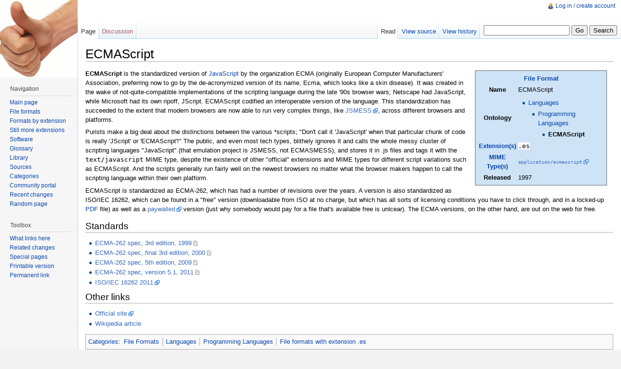

--- FILE ---
content_type: text/html; charset=UTF-8
request_url: http://justsolve.archiveteam.org/wiki/ECMAScript
body_size: 6128
content:
<!DOCTYPE html>
<html lang="en" dir="ltr" class="client-nojs">
<head>
<title>ECMAScript - Just Solve the File Format Problem</title>
<meta charset="UTF-8" />
<meta name="generator" content="MediaWiki 1.19.2" />
<link rel="shortcut icon" href="/favicon.ico" />
<link rel="search" type="application/opensearchdescription+xml" href="/opensearch_desc.php" title="Just Solve the File Format Problem (en)" />
<link rel="EditURI" type="application/rsd+xml" href="http://fileformats.archiveteam.org/api.php?action=rsd" />
<link rel="copyright" href="http://creativecommons.org/publicdomain/zero/1.0/" />
<link rel="alternate" type="application/atom+xml" title="Just Solve the File Format Problem Atom feed" href="/index.php?title=Special:RecentChanges&amp;feed=atom" />
<link rel="stylesheet" href="http://fileformats.archiveteam.org/load.php?debug=false&amp;lang=en&amp;modules=mediawiki.legacy.commonPrint%2Cshared%7Cskins.vector&amp;only=styles&amp;skin=vector&amp;*" />
<meta name="ResourceLoaderDynamicStyles" content="" />
<style>a:lang(ar),a:lang(ckb),a:lang(fa),a:lang(kk-arab),a:lang(mzn),a:lang(ps),a:lang(ur){text-decoration:none}a.new,#quickbar a.new{color:#ba0000}

/* cache key: justsolve:resourceloader:filter:minify-css:7:c88e2bcd56513749bec09a7e29cb3ffa */
</style>

<script src="http://fileformats.archiveteam.org/load.php?debug=false&amp;lang=en&amp;modules=startup&amp;only=scripts&amp;skin=vector&amp;*"></script>
<script>if(window.mw){
mw.config.set({"wgCanonicalNamespace":"","wgCanonicalSpecialPageName":false,"wgNamespaceNumber":0,"wgPageName":"ECMAScript","wgTitle":"ECMAScript","wgCurRevisionId":16547,"wgArticleId":4286,"wgIsArticle":true,"wgAction":"view","wgUserName":null,"wgUserGroups":["*"],"wgCategories":["File Formats","Languages","Programming Languages","File formats with extension .es"],"wgBreakFrames":false,"wgPageContentLanguage":"en","wgSeparatorTransformTable":["",""],"wgDigitTransformTable":["",""],"wgRelevantPageName":"ECMAScript","wgRestrictionEdit":[],"wgRestrictionMove":[]});
}</script><script>if(window.mw){
mw.loader.implement("user.options",function($){mw.user.options.set({"ccmeonemails":0,"cols":80,"date":"default","diffonly":0,"disablemail":0,"disablesuggest":0,"editfont":"default","editondblclick":0,"editsection":1,"editsectiononrightclick":0,"enotifminoredits":0,"enotifrevealaddr":0,"enotifusertalkpages":1,"enotifwatchlistpages":0,"extendwatchlist":0,"externaldiff":0,"externaleditor":0,"fancysig":0,"forceeditsummary":0,"gender":"unknown","hideminor":0,"hidepatrolled":0,"highlightbroken":1,"imagesize":2,"justify":0,"math":1,"minordefault":0,"newpageshidepatrolled":0,"nocache":0,"noconvertlink":0,"norollbackdiff":0,"numberheadings":0,"previewonfirst":0,"previewontop":1,"quickbar":5,"rcdays":7,"rclimit":50,"rememberpassword":0,"rows":25,"searchlimit":20,"showhiddencats":0,"showjumplinks":1,"shownumberswatching":1,"showtoc":1,"showtoolbar":1,"skin":"vector","stubthreshold":0,"thumbsize":2,"underline":2,"uselivepreview":0,"usenewrc":0,"watchcreations":0,"watchdefault":0,"watchdeletion":0,
"watchlistdays":3,"watchlisthideanons":0,"watchlisthidebots":0,"watchlisthideliu":0,"watchlisthideminor":0,"watchlisthideown":0,"watchlisthidepatrolled":0,"watchmoves":0,"wllimit":250,"variant":"en","language":"en","searchNs0":true,"searchNs1":false,"searchNs2":false,"searchNs3":false,"searchNs4":false,"searchNs5":false,"searchNs6":false,"searchNs7":false,"searchNs8":false,"searchNs9":false,"searchNs10":false,"searchNs11":false,"searchNs12":false,"searchNs13":false,"searchNs14":false,"searchNs15":false});;},{},{});mw.loader.implement("user.tokens",function($){mw.user.tokens.set({"editToken":"+\\","watchToken":false});;},{},{});

/* cache key: justsolve:resourceloader:filter:minify-js:7:9983699ab6150ffa89a90653b2338ac8 */
}</script>
<script>if(window.mw){
mw.loader.load(["mediawiki.page.startup","mediawiki.legacy.wikibits","mediawiki.legacy.ajax"]);
}</script>
<!--[if lt IE 7]><style type="text/css">body{behavior:url("/skins/vector/csshover.min.htc")}</style><![endif]--></head>
<body class="mediawiki ltr sitedir-ltr ns-0 ns-subject page-ECMAScript skin-vector action-view">
		<div id="mw-page-base" class="noprint"></div>
		<div id="mw-head-base" class="noprint"></div>
		<!-- content -->
		<div id="content" class="mw-body">
			<a id="top"></a>
			<div id="mw-js-message" style="display:none;"></div>
						<!-- firstHeading -->
			<h1 id="firstHeading" class="firstHeading">
				<span dir="auto">ECMAScript</span>
			</h1>
			<!-- /firstHeading -->
			<!-- bodyContent -->
			<div id="bodyContent">
								<!-- tagline -->
				<div id="siteSub">From Just Solve the File Format Problem</div>
				<!-- /tagline -->
								<!-- subtitle -->
				<div id="contentSub"></div>
				<!-- /subtitle -->
																<!-- jumpto -->
				<div id="jump-to-nav" class="mw-jump">
					Jump to: <a href="#mw-head">navigation</a>,
					<a href="#p-search">search</a>
				</div>
				<!-- /jumpto -->
								<!-- bodycontent -->
				<div id="mw-content-text" lang="en" dir="ltr" class="mw-content-ltr"><table class="infobox formatinfo" border="0" style="float: right; border: 1px solid #666666; max-width: 25%; overflow: hidden; background-color: #CEE3F6; padding: 0.25em; margin: 0.25em 1em;">
<tr>
<th colspan="2"><a href="/wiki/File_Formats" title="File Formats">File Format</a></th>
</tr>

<tr>
<th>Name</th>
<td>ECMAScript</td>
</tr>


<tr>
<th> Ontology
</th>
<td>
<ul><li>
<a href="/wiki/Languages" title="Languages">Languages</a>
<ul><li>
<a href="/wiki/Programming_Languages" title="Programming Languages">Programming Languages</a>
<ul><li>
<strong class="selflink">ECMAScript</strong>
</li></ul>
</li></ul>
</li></ul>
</td>
</tr>
<tr>
<th><a href="/wiki/Filename_extension" title="Filename extension">Extension(s)</a></th>
<td><code>.es</code></td>
</tr><tr>
<th><a href="/wiki/MIME_types" title="MIME types">MIME Type(s)</a></th>
<td><span style="font-family: monospace;"><a rel="nofollow" class="external text" href="http://www.iana.org/assignments/media-types/application/ecmascript">application/ecmascript</a></span></td>
</tr><tr>
<th>Released</th>
<td>1997</td>
</tr>


</table>
<p><b>ECMAScript</b> is the standardized version of <a href="/wiki/JavaScript" title="JavaScript">JavaScript</a> by the organization ECMA (originally European Computer Manufacturers' Association, preferring now to go by the de-acronymized version of its name, Ecma, which looks like a skin disease). It was created in the wake of not-quite-compatible implementations of the scripting language during the late '90s browser wars; Netscape had JavaScript, while Microsoft had its own ripoff, JScript. ECMAScript codified an interoperable version of the language. This standardization has succeeded to the extent that modern browsers are now able to run very complex things, like <a rel="nofollow" class="external text" href="http://jsmess.textfiles.com/">JSMESS</a>, across different browsers and platforms.
</p><p>Purists make a big deal about the distinctions between the various *scripts; "Don't call it 'JavaScript' when that particular chunk of code is really 'JScript' or 'ECMAScript'!" The public, and even most tech types, blithely ignores it and calls the whole messy cluster of scripting languages "JavaScript" (that emulation project is JSMESS, not ECMASMESS), and stores it in .js files and tags it with the <code>text/javascript</code> MIME type, despite the existence of other "official" extensions and MIME types for different script variations such as ECMAScript. And the scripts generally run fairly well on the newest browsers no matter what the browser makers happen to call the scripting language within their own platform.
</p><p>ECMAScript is standardized as ECMA-262, which has had a number of revisions over the years. A version is also standardized as ISO/IEC 16262, which can be found in a "free" version (downloadable from ISO at no charge, but which has all sorts of licensing conditions you have to click through, and in a locked-up <a href="/wiki/PDF" title="PDF">PDF</a> file) as well as a <a rel="nofollow" class="external text" href="http://www.iso.org/iso/iso_catalogue/catalogue_tc/catalogue_detail.htm?csnumber=55755">paywalled</a> version (just why somebody would pay for a file that's available free is unlcear). The ECMA versions, on the other hand, are out on the web for free.
</p>
<h2> <span class="mw-headline" id="Standards"> Standards </span></h2>
<ul><li> <a rel="nofollow" class="external text" href="http://www.ecma-international.org/publications/files/ECMA-ST-ARCH/ECMA-262,%203rd%20edition,%20December%201999.pdf">ECMA-262 spec, 3rd edition, 1999</a>
</li><li> <a rel="nofollow" class="external text" href="http://www.mozilla.org/js/language/E262-3.pdf">ECMA-262 spec, final 3rd edition, 2000</a>
</li><li> <a rel="nofollow" class="external text" href="http://www.ecma-international.org/publications/files/ECMA-ST-ARCH/ECMA-262%205th%20edition%20December%202009.pdf">ECMA-262 spec, 5th edition, 2009</a>
</li><li> <a rel="nofollow" class="external text" href="http://www.ecma-international.org/publications/files/ECMA-ST/ECMA-262%20edition%205.1,%20June%202011.pdf">ECMA-262 spec, version 5.1, 2011</a>
</li><li> <a rel="nofollow" class="external text" href="http://standards.iso.org/ittf/PubliclyAvailableStandards/c055755_ISO_IEC_16262_2011(E).zip">ISO/IEC 16262 2011</a>
</li></ul>
<h2> <span class="mw-headline" id="Other_links"> Other links </span></h2>
<ul><li> <a rel="nofollow" class="external text" href="http://www.ecmascript.org/">Official site</a>
</li><li> <a href="http://en.wikipedia.org/wiki/ECMAScript" class="extiw" title="wikipedia:ECMAScript">Wikipedia article</a>
</li></ul>

<!-- 
NewPP limit report
Preprocessor node count: 176/1000000
Post-expand include size: 2290/2097152 bytes
Template argument size: 1052/2097152 bytes
Expensive parser function count: 0/100
-->

<!-- Saved in parser cache with key justsolve:pcache:idhash:4286-0!*!0!!*!*!* and timestamp 20260114051345 -->
</div>				<!-- /bodycontent -->
								<!-- printfooter -->
				<div class="printfooter">
				Retrieved from "<a href="http://fileformats.archiveteam.org/index.php?title=ECMAScript&amp;oldid=16547">http://fileformats.archiveteam.org/index.php?title=ECMAScript&amp;oldid=16547</a>"				</div>
				<!-- /printfooter -->
												<!-- catlinks -->
				<div id='catlinks' class='catlinks'><div id="mw-normal-catlinks" class="mw-normal-catlinks"><a href="/wiki/Special:Categories" title="Special:Categories">Categories</a>: <ul><li><a href="/wiki/Category:File_Formats" title="Category:File Formats">File Formats</a></li><li><a href="/wiki/Category:Languages" title="Category:Languages">Languages</a></li><li><a href="/wiki/Category:Programming_Languages" title="Category:Programming Languages">Programming Languages</a></li><li><a href="/wiki/Category:File_formats_with_extension_.es" title="Category:File formats with extension .es">File formats with extension .es</a></li></ul></div></div>				<!-- /catlinks -->
												<div class="visualClear"></div>
				<!-- debughtml -->
								<!-- /debughtml -->
			</div>
			<!-- /bodyContent -->
		</div>
		<!-- /content -->
		<!-- header -->
		<div id="mw-head" class="noprint">
			
<!-- 0 -->
<div id="p-personal" class="">
	<h5>Personal tools</h5>
	<ul>
		<li id="pt-login"><a href="/index.php?title=Special:UserLogin&amp;returnto=ECMAScript" title="You are encouraged to log in; however, it is not mandatory [o]" accesskey="o">Log in / create account</a></li>
	</ul>
</div>

<!-- /0 -->
			<div id="left-navigation">
				
<!-- 0 -->
<div id="p-namespaces" class="vectorTabs">
	<h5>Namespaces</h5>
	<ul>
					<li  id="ca-nstab-main" class="selected"><span><a href="/wiki/ECMAScript"  title="View the content page [c]" accesskey="c">Page</a></span></li>
					<li  id="ca-talk" class="new"><span><a href="/index.php?title=Talk:ECMAScript&amp;action=edit&amp;redlink=1"  title="Discussion about the content page [t]" accesskey="t">Discussion</a></span></li>
			</ul>
</div>

<!-- /0 -->

<!-- 1 -->
<div id="p-variants" class="vectorMenu emptyPortlet">
	<h4>
		</h4>
	<h5><span>Variants</span><a href="#"></a></h5>
	<div class="menu">
		<ul>
					</ul>
	</div>
</div>

<!-- /1 -->
			</div>
			<div id="right-navigation">
				
<!-- 0 -->
<div id="p-views" class="vectorTabs">
	<h5>Views</h5>
	<ul>
					<li id="ca-view" class="selected"><span><a href="/wiki/ECMAScript" >Read</a></span></li>
					<li id="ca-viewsource"><span><a href="/index.php?title=ECMAScript&amp;action=edit"  title="This page is protected.&#10;You can view its source [e]" accesskey="e">View source</a></span></li>
					<li id="ca-history" class="collapsible"><span><a href="/index.php?title=ECMAScript&amp;action=history"  title="Past revisions of this page [h]" accesskey="h">View history</a></span></li>
			</ul>
</div>

<!-- /0 -->

<!-- 1 -->
<div id="p-cactions" class="vectorMenu emptyPortlet">
	<h5><span>Actions</span><a href="#"></a></h5>
	<div class="menu">
		<ul>
					</ul>
	</div>
</div>

<!-- /1 -->

<!-- 2 -->
<div id="p-search">
	<h5><label for="searchInput">Search</label></h5>
	<form action="/index.php" id="searchform">
				<div>
			<input type="search" name="search" title="Search Just Solve the File Format Problem [f]" accesskey="f" id="searchInput" />			<input type="submit" name="go" value="Go" title="Go to a page with this exact name if exists" id="searchGoButton" class="searchButton" />			<input type="submit" name="fulltext" value="Search" title="Search the pages for this text" id="mw-searchButton" class="searchButton" />					<input type='hidden' name="title" value="Special:Search"/>
		</div>
	</form>
</div>

<!-- /2 -->
			</div>
		</div>
		<!-- /header -->
		<!-- panel -->
			<div id="mw-panel" class="noprint">
				<!-- logo -->
					<div id="p-logo"><a style="background-image: url(/thumbsup.png);" href="/wiki/Main_Page"  title="Visit the main page"></a></div>
				<!-- /logo -->
				
<!-- navigation -->
<div class="portal" id='p-navigation'>
	<h5>Navigation</h5>
	<div class="body">
		<ul>
			<li id="n-mainpage-description"><a href="/wiki/Main_Page" title="Visit the main page [z]" accesskey="z">Main page</a></li>
			<li id="n-File-formats"><a href="/wiki/File_Formats">File formats</a></li>
			<li id="n-Formats-by-extension"><a href="/wiki/Category:File_formats_by_extension">Formats by extension</a></li>
			<li id="n-Still-more-extensions"><a href="/wiki/Category:File_Format_Extension">Still more extensions</a></li>
			<li id="n-Software"><a href="/wiki/Software">Software</a></li>
			<li id="n-Glossary"><a href="/wiki/Glossary">Glossary</a></li>
			<li id="n-Library"><a href="/wiki/Library">Library</a></li>
			<li id="n-Sources"><a href="/wiki/Sources">Sources</a></li>
			<li id="n-Categories"><a href="/wiki/Category:Top_Level_Categories">Categories</a></li>
			<li id="n-portal"><a href="/wiki/Just_Solve_the_File_Format_Problem:Community_portal" title="About the project, what you can do, where to find things">Community portal</a></li>
			<li id="n-recentchanges"><a href="/wiki/Special:RecentChanges" title="A list of recent changes in the wiki [r]" accesskey="r">Recent changes</a></li>
			<li id="n-randompage"><a href="/wiki/Special:Random" title="Load a random page [x]" accesskey="x">Random page</a></li>
		</ul>
	</div>
</div>

<!-- /navigation -->

<!-- SEARCH -->

<!-- /SEARCH -->

<!-- TOOLBOX -->
<div class="portal" id='p-tb'>
	<h5>Toolbox</h5>
	<div class="body">
		<ul>
			<li id="t-whatlinkshere"><a href="/wiki/Special:WhatLinksHere/ECMAScript" title="A list of all wiki pages that link here [j]" accesskey="j">What links here</a></li>
			<li id="t-recentchangeslinked"><a href="/wiki/Special:RecentChangesLinked/ECMAScript" title="Recent changes in pages linked from this page [k]" accesskey="k">Related changes</a></li>
			<li id="t-specialpages"><a href="/wiki/Special:SpecialPages" title="A list of all special pages [q]" accesskey="q">Special pages</a></li>
			<li><a href="/index.php?title=ECMAScript&amp;printable=yes" rel="alternate">Printable version</a></li>
			<li id="t-permalink"><a href="/index.php?title=ECMAScript&amp;oldid=16547" title="Permanent link to this revision of the page">Permanent link</a></li>
		</ul>
	</div>
</div>

<!-- /TOOLBOX -->

<!-- LANGUAGES -->

<!-- /LANGUAGES -->
			</div>
		<!-- /panel -->
		<!-- footer -->
		<div id="footer">
							<ul id="footer-info">
											<li id="footer-info-lastmod"> This page was last modified on 7 March 2014, at 19:58.</li>
											<li id="footer-info-viewcount">This page has been accessed 11,309 times.</li>
											<li id="footer-info-copyright">Content is available under <a class="external" href="http://creativecommons.org/publicdomain/zero/1.0/">Creative Commons 0</a>.</li>
									</ul>
							<ul id="footer-places">
											<li id="footer-places-privacy"><a href="/wiki/Just_Solve_the_File_Format_Problem:Privacy_policy" title="Just Solve the File Format Problem:Privacy policy">Privacy policy</a></li>
											<li id="footer-places-about"><a href="/wiki/Just_Solve_the_File_Format_Problem:About" title="Just Solve the File Format Problem:About">About Just Solve the File Format Problem</a></li>
											<li id="footer-places-disclaimer"><a href="/wiki/Just_Solve_the_File_Format_Problem:General_disclaimer" title="Just Solve the File Format Problem:General disclaimer">Disclaimers</a></li>
									</ul>
										<ul id="footer-icons" class="noprint">
					<li id="footer-copyrightico">
						<a href="http://creativecommons.org/publicdomain/zero/1.0/"><img src="http://www.mediawiki.org/w/skins/common/images/cc-0.png" alt="Creative Commons 0" width="88" height="31" /></a>
					</li>
					<li id="footer-poweredbyico">
						<a href="//www.mediawiki.org/"><img src="/skins/common/images/poweredby_mediawiki_88x31.png" alt="Powered by MediaWiki" width="88" height="31" /></a>
					</li>
				</ul>
						<div style="clear:both"></div>
		</div>
		<!-- /footer -->
		<script src="http://fileformats.archiveteam.org/load.php?debug=false&amp;lang=en&amp;modules=skins.vector&amp;only=scripts&amp;skin=vector&amp;*"></script>
<script>if(window.mw){
mw.loader.load(["mediawiki.user","mediawiki.page.ready"], null, true);
}</script>
<!-- Served in 0.245 secs. -->
	</body>
</html>
